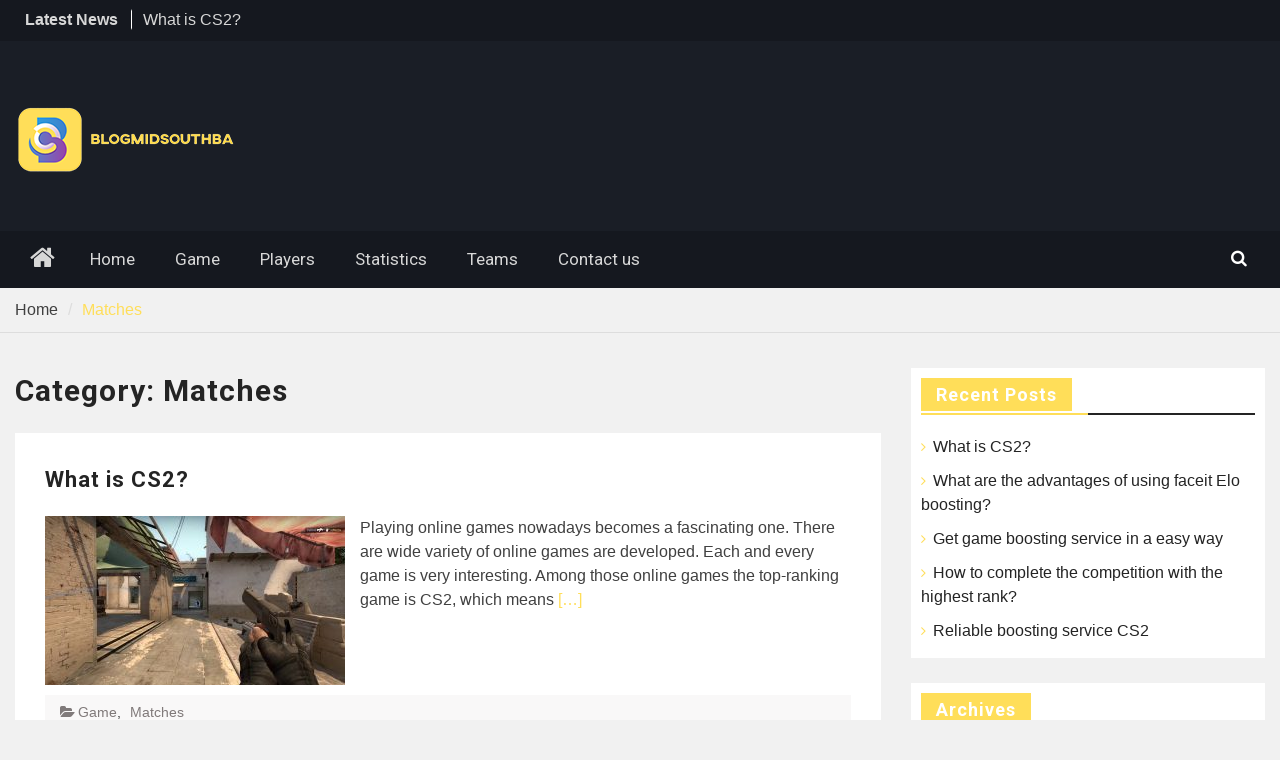

--- FILE ---
content_type: text/html; charset=UTF-8
request_url: https://blog-midsouthbank.com/category/matches/
body_size: 8859
content:
<!DOCTYPE html> <html lang="en-US"><head>
		    <meta charset="UTF-8">
	    <meta name="viewport" content="width=device-width, initial-scale=1">
	    <link rel="profile" href="http://gmpg.org/xfn/11">
	    <link rel="pingback" href="https://blog-midsouthbank.com/xmlrpc.php">
	    
<meta name='robots' content='max-image-preview:large' />

	<!-- This site is optimized with the Yoast SEO plugin v15.9 - https://yoast.com/wordpress/plugins/seo/ -->
	<title>Matches Archives - blogmidsouthba</title>
	<meta name="robots" content="index, follow, max-snippet:-1, max-image-preview:large, max-video-preview:-1" />
	<link rel="canonical" href="https://blog-midsouthbank.com/category/matches/" />
	<meta property="og:locale" content="en_US" />
	<meta property="og:type" content="article" />
	<meta property="og:title" content="Matches Archives - blogmidsouthba" />
	<meta property="og:url" content="https://blog-midsouthbank.com/category/matches/" />
	<meta property="og:site_name" content="blogmidsouthba" />
	<meta name="twitter:card" content="summary_large_image" />
	<script type="application/ld+json" class="yoast-schema-graph">{"@context":"https://schema.org","@graph":[{"@type":"WebSite","@id":"https://blog-midsouthbank.com/#website","url":"https://blog-midsouthbank.com/","name":"blogmidsouthba","description":"Just another WordPress site","potentialAction":[{"@type":"SearchAction","target":"https://blog-midsouthbank.com/?s={search_term_string}","query-input":"required name=search_term_string"}],"inLanguage":"en-US"},{"@type":"CollectionPage","@id":"https://blog-midsouthbank.com/category/matches/#webpage","url":"https://blog-midsouthbank.com/category/matches/","name":"Matches Archives - blogmidsouthba","isPartOf":{"@id":"https://blog-midsouthbank.com/#website"},"breadcrumb":{"@id":"https://blog-midsouthbank.com/category/matches/#breadcrumb"},"inLanguage":"en-US","potentialAction":[{"@type":"ReadAction","target":["https://blog-midsouthbank.com/category/matches/"]}]},{"@type":"BreadcrumbList","@id":"https://blog-midsouthbank.com/category/matches/#breadcrumb","itemListElement":[{"@type":"ListItem","position":1,"item":{"@type":"WebPage","@id":"https://blog-midsouthbank.com/","url":"https://blog-midsouthbank.com/","name":"Home"}},{"@type":"ListItem","position":2,"item":{"@type":"WebPage","@id":"https://blog-midsouthbank.com/category/matches/","url":"https://blog-midsouthbank.com/category/matches/","name":"Matches"}}]}]}</script>
	<!-- / Yoast SEO plugin. -->


<link rel='dns-prefetch' href='//fonts.googleapis.com' />
<link rel="alternate" type="application/rss+xml" title="blogmidsouthba &raquo; Feed" href="https://blog-midsouthbank.com/feed/" />
<link rel="alternate" type="application/rss+xml" title="blogmidsouthba &raquo; Comments Feed" href="https://blog-midsouthbank.com/comments/feed/" />
<link rel="alternate" type="application/rss+xml" title="blogmidsouthba &raquo; Matches Category Feed" href="https://blog-midsouthbank.com/category/matches/feed/" />
<style id='wp-img-auto-sizes-contain-inline-css' type='text/css'>
img:is([sizes=auto i],[sizes^="auto," i]){contain-intrinsic-size:3000px 1500px}
/*# sourceURL=wp-img-auto-sizes-contain-inline-css */
</style>
<style id='wp-emoji-styles-inline-css' type='text/css'>

	img.wp-smiley, img.emoji {
		display: inline !important;
		border: none !important;
		box-shadow: none !important;
		height: 1em !important;
		width: 1em !important;
		margin: 0 0.07em !important;
		vertical-align: -0.1em !important;
		background: none !important;
		padding: 0 !important;
	}
/*# sourceURL=wp-emoji-styles-inline-css */
</style>
<style id='wp-block-library-inline-css' type='text/css'>
:root{--wp-block-synced-color:#7a00df;--wp-block-synced-color--rgb:122,0,223;--wp-bound-block-color:var(--wp-block-synced-color);--wp-editor-canvas-background:#ddd;--wp-admin-theme-color:#007cba;--wp-admin-theme-color--rgb:0,124,186;--wp-admin-theme-color-darker-10:#006ba1;--wp-admin-theme-color-darker-10--rgb:0,107,160.5;--wp-admin-theme-color-darker-20:#005a87;--wp-admin-theme-color-darker-20--rgb:0,90,135;--wp-admin-border-width-focus:2px}@media (min-resolution:192dpi){:root{--wp-admin-border-width-focus:1.5px}}.wp-element-button{cursor:pointer}:root .has-very-light-gray-background-color{background-color:#eee}:root .has-very-dark-gray-background-color{background-color:#313131}:root .has-very-light-gray-color{color:#eee}:root .has-very-dark-gray-color{color:#313131}:root .has-vivid-green-cyan-to-vivid-cyan-blue-gradient-background{background:linear-gradient(135deg,#00d084,#0693e3)}:root .has-purple-crush-gradient-background{background:linear-gradient(135deg,#34e2e4,#4721fb 50%,#ab1dfe)}:root .has-hazy-dawn-gradient-background{background:linear-gradient(135deg,#faaca8,#dad0ec)}:root .has-subdued-olive-gradient-background{background:linear-gradient(135deg,#fafae1,#67a671)}:root .has-atomic-cream-gradient-background{background:linear-gradient(135deg,#fdd79a,#004a59)}:root .has-nightshade-gradient-background{background:linear-gradient(135deg,#330968,#31cdcf)}:root .has-midnight-gradient-background{background:linear-gradient(135deg,#020381,#2874fc)}:root{--wp--preset--font-size--normal:16px;--wp--preset--font-size--huge:42px}.has-regular-font-size{font-size:1em}.has-larger-font-size{font-size:2.625em}.has-normal-font-size{font-size:var(--wp--preset--font-size--normal)}.has-huge-font-size{font-size:var(--wp--preset--font-size--huge)}.has-text-align-center{text-align:center}.has-text-align-left{text-align:left}.has-text-align-right{text-align:right}.has-fit-text{white-space:nowrap!important}#end-resizable-editor-section{display:none}.aligncenter{clear:both}.items-justified-left{justify-content:flex-start}.items-justified-center{justify-content:center}.items-justified-right{justify-content:flex-end}.items-justified-space-between{justify-content:space-between}.screen-reader-text{border:0;clip-path:inset(50%);height:1px;margin:-1px;overflow:hidden;padding:0;position:absolute;width:1px;word-wrap:normal!important}.screen-reader-text:focus{background-color:#ddd;clip-path:none;color:#444;display:block;font-size:1em;height:auto;left:5px;line-height:normal;padding:15px 23px 14px;text-decoration:none;top:5px;width:auto;z-index:100000}html :where(.has-border-color){border-style:solid}html :where([style*=border-top-color]){border-top-style:solid}html :where([style*=border-right-color]){border-right-style:solid}html :where([style*=border-bottom-color]){border-bottom-style:solid}html :where([style*=border-left-color]){border-left-style:solid}html :where([style*=border-width]){border-style:solid}html :where([style*=border-top-width]){border-top-style:solid}html :where([style*=border-right-width]){border-right-style:solid}html :where([style*=border-bottom-width]){border-bottom-style:solid}html :where([style*=border-left-width]){border-left-style:solid}html :where(img[class*=wp-image-]){height:auto;max-width:100%}:where(figure){margin:0 0 1em}html :where(.is-position-sticky){--wp-admin--admin-bar--position-offset:var(--wp-admin--admin-bar--height,0px)}@media screen and (max-width:600px){html :where(.is-position-sticky){--wp-admin--admin-bar--position-offset:0px}}

/*# sourceURL=wp-block-library-inline-css */
</style><style id='global-styles-inline-css' type='text/css'>
:root{--wp--preset--aspect-ratio--square: 1;--wp--preset--aspect-ratio--4-3: 4/3;--wp--preset--aspect-ratio--3-4: 3/4;--wp--preset--aspect-ratio--3-2: 3/2;--wp--preset--aspect-ratio--2-3: 2/3;--wp--preset--aspect-ratio--16-9: 16/9;--wp--preset--aspect-ratio--9-16: 9/16;--wp--preset--color--black: #000000;--wp--preset--color--cyan-bluish-gray: #abb8c3;--wp--preset--color--white: #ffffff;--wp--preset--color--pale-pink: #f78da7;--wp--preset--color--vivid-red: #cf2e2e;--wp--preset--color--luminous-vivid-orange: #ff6900;--wp--preset--color--luminous-vivid-amber: #fcb900;--wp--preset--color--light-green-cyan: #7bdcb5;--wp--preset--color--vivid-green-cyan: #00d084;--wp--preset--color--pale-cyan-blue: #8ed1fc;--wp--preset--color--vivid-cyan-blue: #0693e3;--wp--preset--color--vivid-purple: #9b51e0;--wp--preset--gradient--vivid-cyan-blue-to-vivid-purple: linear-gradient(135deg,rgb(6,147,227) 0%,rgb(155,81,224) 100%);--wp--preset--gradient--light-green-cyan-to-vivid-green-cyan: linear-gradient(135deg,rgb(122,220,180) 0%,rgb(0,208,130) 100%);--wp--preset--gradient--luminous-vivid-amber-to-luminous-vivid-orange: linear-gradient(135deg,rgb(252,185,0) 0%,rgb(255,105,0) 100%);--wp--preset--gradient--luminous-vivid-orange-to-vivid-red: linear-gradient(135deg,rgb(255,105,0) 0%,rgb(207,46,46) 100%);--wp--preset--gradient--very-light-gray-to-cyan-bluish-gray: linear-gradient(135deg,rgb(238,238,238) 0%,rgb(169,184,195) 100%);--wp--preset--gradient--cool-to-warm-spectrum: linear-gradient(135deg,rgb(74,234,220) 0%,rgb(151,120,209) 20%,rgb(207,42,186) 40%,rgb(238,44,130) 60%,rgb(251,105,98) 80%,rgb(254,248,76) 100%);--wp--preset--gradient--blush-light-purple: linear-gradient(135deg,rgb(255,206,236) 0%,rgb(152,150,240) 100%);--wp--preset--gradient--blush-bordeaux: linear-gradient(135deg,rgb(254,205,165) 0%,rgb(254,45,45) 50%,rgb(107,0,62) 100%);--wp--preset--gradient--luminous-dusk: linear-gradient(135deg,rgb(255,203,112) 0%,rgb(199,81,192) 50%,rgb(65,88,208) 100%);--wp--preset--gradient--pale-ocean: linear-gradient(135deg,rgb(255,245,203) 0%,rgb(182,227,212) 50%,rgb(51,167,181) 100%);--wp--preset--gradient--electric-grass: linear-gradient(135deg,rgb(202,248,128) 0%,rgb(113,206,126) 100%);--wp--preset--gradient--midnight: linear-gradient(135deg,rgb(2,3,129) 0%,rgb(40,116,252) 100%);--wp--preset--font-size--small: 13px;--wp--preset--font-size--medium: 20px;--wp--preset--font-size--large: 36px;--wp--preset--font-size--x-large: 42px;--wp--preset--spacing--20: 0.44rem;--wp--preset--spacing--30: 0.67rem;--wp--preset--spacing--40: 1rem;--wp--preset--spacing--50: 1.5rem;--wp--preset--spacing--60: 2.25rem;--wp--preset--spacing--70: 3.38rem;--wp--preset--spacing--80: 5.06rem;--wp--preset--shadow--natural: 6px 6px 9px rgba(0, 0, 0, 0.2);--wp--preset--shadow--deep: 12px 12px 50px rgba(0, 0, 0, 0.4);--wp--preset--shadow--sharp: 6px 6px 0px rgba(0, 0, 0, 0.2);--wp--preset--shadow--outlined: 6px 6px 0px -3px rgb(255, 255, 255), 6px 6px rgb(0, 0, 0);--wp--preset--shadow--crisp: 6px 6px 0px rgb(0, 0, 0);}:where(.is-layout-flex){gap: 0.5em;}:where(.is-layout-grid){gap: 0.5em;}body .is-layout-flex{display: flex;}.is-layout-flex{flex-wrap: wrap;align-items: center;}.is-layout-flex > :is(*, div){margin: 0;}body .is-layout-grid{display: grid;}.is-layout-grid > :is(*, div){margin: 0;}:where(.wp-block-columns.is-layout-flex){gap: 2em;}:where(.wp-block-columns.is-layout-grid){gap: 2em;}:where(.wp-block-post-template.is-layout-flex){gap: 1.25em;}:where(.wp-block-post-template.is-layout-grid){gap: 1.25em;}.has-black-color{color: var(--wp--preset--color--black) !important;}.has-cyan-bluish-gray-color{color: var(--wp--preset--color--cyan-bluish-gray) !important;}.has-white-color{color: var(--wp--preset--color--white) !important;}.has-pale-pink-color{color: var(--wp--preset--color--pale-pink) !important;}.has-vivid-red-color{color: var(--wp--preset--color--vivid-red) !important;}.has-luminous-vivid-orange-color{color: var(--wp--preset--color--luminous-vivid-orange) !important;}.has-luminous-vivid-amber-color{color: var(--wp--preset--color--luminous-vivid-amber) !important;}.has-light-green-cyan-color{color: var(--wp--preset--color--light-green-cyan) !important;}.has-vivid-green-cyan-color{color: var(--wp--preset--color--vivid-green-cyan) !important;}.has-pale-cyan-blue-color{color: var(--wp--preset--color--pale-cyan-blue) !important;}.has-vivid-cyan-blue-color{color: var(--wp--preset--color--vivid-cyan-blue) !important;}.has-vivid-purple-color{color: var(--wp--preset--color--vivid-purple) !important;}.has-black-background-color{background-color: var(--wp--preset--color--black) !important;}.has-cyan-bluish-gray-background-color{background-color: var(--wp--preset--color--cyan-bluish-gray) !important;}.has-white-background-color{background-color: var(--wp--preset--color--white) !important;}.has-pale-pink-background-color{background-color: var(--wp--preset--color--pale-pink) !important;}.has-vivid-red-background-color{background-color: var(--wp--preset--color--vivid-red) !important;}.has-luminous-vivid-orange-background-color{background-color: var(--wp--preset--color--luminous-vivid-orange) !important;}.has-luminous-vivid-amber-background-color{background-color: var(--wp--preset--color--luminous-vivid-amber) !important;}.has-light-green-cyan-background-color{background-color: var(--wp--preset--color--light-green-cyan) !important;}.has-vivid-green-cyan-background-color{background-color: var(--wp--preset--color--vivid-green-cyan) !important;}.has-pale-cyan-blue-background-color{background-color: var(--wp--preset--color--pale-cyan-blue) !important;}.has-vivid-cyan-blue-background-color{background-color: var(--wp--preset--color--vivid-cyan-blue) !important;}.has-vivid-purple-background-color{background-color: var(--wp--preset--color--vivid-purple) !important;}.has-black-border-color{border-color: var(--wp--preset--color--black) !important;}.has-cyan-bluish-gray-border-color{border-color: var(--wp--preset--color--cyan-bluish-gray) !important;}.has-white-border-color{border-color: var(--wp--preset--color--white) !important;}.has-pale-pink-border-color{border-color: var(--wp--preset--color--pale-pink) !important;}.has-vivid-red-border-color{border-color: var(--wp--preset--color--vivid-red) !important;}.has-luminous-vivid-orange-border-color{border-color: var(--wp--preset--color--luminous-vivid-orange) !important;}.has-luminous-vivid-amber-border-color{border-color: var(--wp--preset--color--luminous-vivid-amber) !important;}.has-light-green-cyan-border-color{border-color: var(--wp--preset--color--light-green-cyan) !important;}.has-vivid-green-cyan-border-color{border-color: var(--wp--preset--color--vivid-green-cyan) !important;}.has-pale-cyan-blue-border-color{border-color: var(--wp--preset--color--pale-cyan-blue) !important;}.has-vivid-cyan-blue-border-color{border-color: var(--wp--preset--color--vivid-cyan-blue) !important;}.has-vivid-purple-border-color{border-color: var(--wp--preset--color--vivid-purple) !important;}.has-vivid-cyan-blue-to-vivid-purple-gradient-background{background: var(--wp--preset--gradient--vivid-cyan-blue-to-vivid-purple) !important;}.has-light-green-cyan-to-vivid-green-cyan-gradient-background{background: var(--wp--preset--gradient--light-green-cyan-to-vivid-green-cyan) !important;}.has-luminous-vivid-amber-to-luminous-vivid-orange-gradient-background{background: var(--wp--preset--gradient--luminous-vivid-amber-to-luminous-vivid-orange) !important;}.has-luminous-vivid-orange-to-vivid-red-gradient-background{background: var(--wp--preset--gradient--luminous-vivid-orange-to-vivid-red) !important;}.has-very-light-gray-to-cyan-bluish-gray-gradient-background{background: var(--wp--preset--gradient--very-light-gray-to-cyan-bluish-gray) !important;}.has-cool-to-warm-spectrum-gradient-background{background: var(--wp--preset--gradient--cool-to-warm-spectrum) !important;}.has-blush-light-purple-gradient-background{background: var(--wp--preset--gradient--blush-light-purple) !important;}.has-blush-bordeaux-gradient-background{background: var(--wp--preset--gradient--blush-bordeaux) !important;}.has-luminous-dusk-gradient-background{background: var(--wp--preset--gradient--luminous-dusk) !important;}.has-pale-ocean-gradient-background{background: var(--wp--preset--gradient--pale-ocean) !important;}.has-electric-grass-gradient-background{background: var(--wp--preset--gradient--electric-grass) !important;}.has-midnight-gradient-background{background: var(--wp--preset--gradient--midnight) !important;}.has-small-font-size{font-size: var(--wp--preset--font-size--small) !important;}.has-medium-font-size{font-size: var(--wp--preset--font-size--medium) !important;}.has-large-font-size{font-size: var(--wp--preset--font-size--large) !important;}.has-x-large-font-size{font-size: var(--wp--preset--font-size--x-large) !important;}
/*# sourceURL=global-styles-inline-css */
</style>

<style id='classic-theme-styles-inline-css' type='text/css'>
/*! This file is auto-generated */
.wp-block-button__link{color:#fff;background-color:#32373c;border-radius:9999px;box-shadow:none;text-decoration:none;padding:calc(.667em + 2px) calc(1.333em + 2px);font-size:1.125em}.wp-block-file__button{background:#32373c;color:#fff;text-decoration:none}
/*# sourceURL=/wp-includes/css/classic-themes.min.css */
</style>
<link rel='stylesheet' id='contact-form-7-css' href='https://blog-midsouthbank.com/wp-content/plugins/contact-form-7/includes/css/styles.css?ver=5.4' type='text/css' media='all' />
<link rel='stylesheet' id='magazine-plus-style-css' href='https://blog-midsouthbank.com/wp-content/themes/magazine-plus/style.css?ver=2.0.3' type='text/css' media='all' />
<link rel='stylesheet' id='moto-news-style-css' href='https://blog-midsouthbank.com/wp-content/themes/moto-news/style.css?ver=1.0.1' type='text/css' media='all' />
<link rel='stylesheet' id='font-awesome-css' href='https://blog-midsouthbank.com/wp-content/themes/magazine-plus/third-party/font-awesome/css/font-awesome.min.css?ver=4.7.0' type='text/css' media='all' />
<link rel='stylesheet' id='magazine-plus-google-fonts-css' href='https://fonts.googleapis.com/css?family=Lato%3A300%2C300i%2C400%2C400i%2C700%2C700i%7CRoboto%3A300%2C300i%2C400%2C400i%2C500%2C500i%2C700%2C700i&#038;subset=latin%2Clatin-ext' type='text/css' media='all' />
<script type="text/javascript" src="https://blog-midsouthbank.com/wp-includes/js/jquery/jquery.min.js?ver=3.7.1" id="jquery-core-js"></script>
<script type="text/javascript" src="https://blog-midsouthbank.com/wp-includes/js/jquery/jquery-migrate.min.js?ver=3.4.1" id="jquery-migrate-js"></script>
<link rel="https://api.w.org/" href="https://blog-midsouthbank.com/wp-json/" /><link rel="alternate" title="JSON" type="application/json" href="https://blog-midsouthbank.com/wp-json/wp/v2/categories/3" /><link rel="EditURI" type="application/rsd+xml" title="RSD" href="https://blog-midsouthbank.com/xmlrpc.php?rsd" />
<meta name="generator" content="WordPress 6.9" />

<style type="text/css" id="motorsport-header-css">
</style><link rel="icon" href="https://blog-midsouthbank.com/wp-content/uploads/2021/02/favicon-1-150x150.png" sizes="32x32" />
<link rel="icon" href="https://blog-midsouthbank.com/wp-content/uploads/2021/02/favicon-1.png" sizes="192x192" />
<link rel="apple-touch-icon" href="https://blog-midsouthbank.com/wp-content/uploads/2021/02/favicon-1.png" />
<meta name="msapplication-TileImage" content="https://blog-midsouthbank.com/wp-content/uploads/2021/02/favicon-1.png" />
		<style type="text/css" id="wp-custom-css">
			.entry-meta, .news-date-meta{
	display:none !important;
}		</style>
		</head>

<body class="archive category category-matches category-3 wp-custom-logo wp-embed-responsive wp-theme-magazine-plus wp-child-theme-moto-news global-layout-right-sidebar">

	
	<div id="page" class="hfeed site"><a class="skip-link screen-reader-text" href="#content">Skip to content</a>
    		<div id="tophead">
			<div class="container">
													<div class="top-news">
						<span class="top-news-title">
												Latest News						</span>
								<div id="news-ticker">
			<div class="news-ticker-inner-wrap">
									<div class="list">
						<a href="https://blog-midsouthbank.com/matches/what-is-csgo/">What is CS2?</a>
					</div>
									<div class="list">
						<a href="https://blog-midsouthbank.com/matches/what-are-the-advantages-of-using-faciet-elo-boosting/">What are the advantages of using faceit Elo boosting?</a>
					</div>
									<div class="list">
						<a href="https://blog-midsouthbank.com/statistics/get-game-boosting-service-in-a-easy-way/">Get game boosting service in a easy way</a>
					</div>
							</div> <!-- .news-ticker-inner-wrap -->
		</div><!-- #news-ticker -->
							</div> <!-- #top-news -->
				
								


			</div><!-- .container -->
		</div><!-- #tophead -->
		<header id="masthead" class="site-header" role="banner"><div class="container"><div class="inner-wrapper">			    <div class="site-branding">

			<a href="https://blog-midsouthbank.com/" class="custom-logo-link" rel="home"><img width="220" height="68" src="https://blog-midsouthbank.com/wp-content/uploads/2021/02/logo-1.png" class="custom-logo" alt="blogmidsouthba" decoding="async" /></a>
										    </div><!-- .site-branding -->
	    <div id="header-ads">
		    
	    </div><!-- .right-header -->
	        </div> <!-- .inner-wrapper --></div><!-- .container --></header><!-- #masthead -->	    <div id="main-nav" class="clear-fix">
	    	<div class="container">
		        <nav id="site-navigation" class="main-navigation" role="navigation">
		        	<button class="menu-toggle" aria-controls="primary-menu" aria-expanded="false">
		          	<i class="fa fa-bars"></i>
		          	<i class="fa fa-close"></i>
					Menu</button>
		            <div class="wrap-menu-content">
						<div class="menu-menu-1-container"><ul id="primary-menu" class="menu"><li class="home-menu"><a href="https://blog-midsouthbank.com/"><span class="screen-reader-text">Home</span></a></li><li id="menu-item-28" class="menu-item menu-item-type-post_type menu-item-object-page menu-item-home menu-item-28"><a href="https://blog-midsouthbank.com/">Home</a></li>
<li id="menu-item-29" class="menu-item menu-item-type-taxonomy menu-item-object-category menu-item-29"><a href="https://blog-midsouthbank.com/category/game/">Game</a></li>
<li id="menu-item-30" class="menu-item menu-item-type-taxonomy menu-item-object-category menu-item-30"><a href="https://blog-midsouthbank.com/category/players/">Players</a></li>
<li id="menu-item-31" class="menu-item menu-item-type-taxonomy menu-item-object-category menu-item-31"><a href="https://blog-midsouthbank.com/category/statistics/">Statistics</a></li>
<li id="menu-item-32" class="menu-item menu-item-type-taxonomy menu-item-object-category menu-item-32"><a href="https://blog-midsouthbank.com/category/teams/">Teams</a></li>
<li id="menu-item-50" class="menu-item menu-item-type-post_type menu-item-object-page menu-item-50"><a href="https://blog-midsouthbank.com/contact-us/">Contact us</a></li>
</ul></div>						<div class="main-navigation-search">
			        		<form role="search" method="get" class="search-form" action="https://blog-midsouthbank.com/">
				<label>
					<span class="screen-reader-text">Search for:</span>
					<input type="search" class="search-field" placeholder="Search &hellip;" value="" name="s" />
				</label>
				<input type="submit" class="search-submit" value="Search" />
			</form>			        	</div><!-- .search-box-wrap -->
		            </div><!-- .menu-content -->
		        </nav><!-- #site-navigation -->
		        <div class="header-search-box">
		        	<a href="#" class="search-icon"><i class="fa fa-search"></i></a>
		        	<div class="search-box-wrap">
		        		<form role="search" method="get" class="search-form" action="https://blog-midsouthbank.com/">
				<label>
					<span class="screen-reader-text">Search for:</span>
					<input type="search" class="search-field" placeholder="Search &hellip;" value="" name="s" />
				</label>
				<input type="submit" class="search-submit" value="Search" />
			</form>		        	</div><!-- .search-box-wrap -->
		        </div><!-- .header-search-box -->

	        </div> <!-- .container -->
	    </div> <!-- #main-nav -->
		
	<div id="breadcrumb"><div class="container"><div role="navigation" aria-label="Breadcrumbs" class="breadcrumb-trail breadcrumbs" itemprop="breadcrumb"><ul class="trail-items" itemscope itemtype="http://schema.org/BreadcrumbList"><meta name="numberOfItems" content="2" /><meta name="itemListOrder" content="Ascending" /><li itemprop="itemListElement" itemscope itemtype="http://schema.org/ListItem" class="trail-item trail-begin"><a href="https://blog-midsouthbank.com" rel="home"><span itemprop="name">Home</span></a><meta itemprop="position" content="1" /></li><li itemprop="itemListElement" itemscope itemtype="http://schema.org/ListItem" class="trail-item trail-end"><span itemprop="name">Matches</span><meta itemprop="position" content="2" /></li></ul></div></div><!-- .container --></div><!-- #breadcrumb --><div id="content" class="site-content"><div class="container"><div class="inner-wrapper">    
	<div id="primary" class="content-area">
		<main id="main" class="site-main" role="main">

		
			<header class="page-header">
				<h1 class="page-title">Category: <span>Matches</span></h1>			</header><!-- .page-header -->

			
				
<article id="post-79" class="post-79 post type-post status-publish format-standard has-post-thumbnail hentry category-game category-matches">
		<div class="entry-content-wrapper">
		<header class="entry-header">
			<h2 class="entry-title"><a href="https://blog-midsouthbank.com/matches/what-is-csgo/" rel="bookmark">What is CS2?</a></h2>						<div class="entry-meta">
				<span class="posted-on"><a href="https://blog-midsouthbank.com/matches/what-is-csgo/" rel="bookmark"><time class="entry-date published" datetime="2021-04-07T10:47:04+00:00">April 7, 2021</time><time class="updated" datetime="2023-09-29T21:41:28+00:00">September 29, 2023</time></a></span><span class="byline"> <span class="author vcard"><a class="url fn n" href="https://blog-midsouthbank.com/author/webadmin/">webadmin</a></span></span>			</div><!-- .entry-meta -->
					</header><!-- .entry-header -->

												<a href="https://blog-midsouthbank.com/matches/what-is-csgo/"><img width="300" height="169" src="https://blog-midsouthbank.com/wp-content/uploads/2021/04/2-300x169.jpg" class="alignleft wp-post-image" alt="" decoding="async" fetchpriority="high" srcset="https://blog-midsouthbank.com/wp-content/uploads/2021/04/2-300x169.jpg 300w, https://blog-midsouthbank.com/wp-content/uploads/2021/04/2-1024x576.jpg 1024w, https://blog-midsouthbank.com/wp-content/uploads/2021/04/2-768x432.jpg 768w, https://blog-midsouthbank.com/wp-content/uploads/2021/04/2-370x208.jpg 370w, https://blog-midsouthbank.com/wp-content/uploads/2021/04/2.jpg 1280w" sizes="(max-width: 300px) 100vw, 300px" /></a>
					
		<div class="entry-content">

							<p>Playing online games nowadays becomes a fascinating one. There are wide variety of online games are developed. Each and every game is very interesting. Among those online games the top-ranking game is CS2, which means <a href="https://blog-midsouthbank.com/matches/what-is-csgo/">[&hellip;]</a></p>
		    
		</div><!-- .entry-content -->
	</div><!-- .entry-content-wrapper -->

	<footer class="entry-footer">
		<span class="cat-links"><a href="https://blog-midsouthbank.com/category/game/" rel="category tag">Game</a>, <a href="https://blog-midsouthbank.com/category/matches/" rel="category tag">Matches</a></span>	</footer><!-- .entry-footer -->
</article><!-- #post-## -->

			
				
<article id="post-83" class="post-83 post type-post status-publish format-standard has-post-thumbnail hentry category-matches category-players">
		<div class="entry-content-wrapper">
		<header class="entry-header">
			<h2 class="entry-title"><a href="https://blog-midsouthbank.com/matches/what-are-the-advantages-of-using-faciet-elo-boosting/" rel="bookmark">What are the advantages of using faceit Elo boosting?</a></h2>						<div class="entry-meta">
				<span class="posted-on"><a href="https://blog-midsouthbank.com/matches/what-are-the-advantages-of-using-faciet-elo-boosting/" rel="bookmark"><time class="entry-date published" datetime="2021-04-06T10:47:11+00:00">April 6, 2021</time><time class="updated" datetime="2023-09-29T22:10:10+00:00">September 29, 2023</time></a></span><span class="byline"> <span class="author vcard"><a class="url fn n" href="https://blog-midsouthbank.com/author/webadmin/">webadmin</a></span></span>			</div><!-- .entry-meta -->
					</header><!-- .entry-header -->

												<a href="https://blog-midsouthbank.com/matches/what-are-the-advantages-of-using-faciet-elo-boosting/"><img width="300" height="169" src="https://blog-midsouthbank.com/wp-content/uploads/2021/04/2-1-300x169.jpg" class="alignleft wp-post-image" alt="" decoding="async" srcset="https://blog-midsouthbank.com/wp-content/uploads/2021/04/2-1-300x169.jpg 300w, https://blog-midsouthbank.com/wp-content/uploads/2021/04/2-1-1024x576.jpg 1024w, https://blog-midsouthbank.com/wp-content/uploads/2021/04/2-1-768x432.jpg 768w, https://blog-midsouthbank.com/wp-content/uploads/2021/04/2-1-370x208.jpg 370w, https://blog-midsouthbank.com/wp-content/uploads/2021/04/2-1.jpg 1280w" sizes="(max-width: 300px) 100vw, 300px" /></a>
					
		<div class="entry-content">

							<p>Before stepping into faceit Elo boosting one must know what is meant by faceit? Let us see what faceit is. faceit is the online gaming platform provided for the online players. Through this platform people <a href="https://blog-midsouthbank.com/matches/what-are-the-advantages-of-using-faciet-elo-boosting/">[&hellip;]</a></p>
		    
		</div><!-- .entry-content -->
	</div><!-- .entry-content-wrapper -->

	<footer class="entry-footer">
		<span class="cat-links"><a href="https://blog-midsouthbank.com/category/matches/" rel="category tag">Matches</a>, <a href="https://blog-midsouthbank.com/category/players/" rel="category tag">Players</a></span>	</footer><!-- .entry-footer -->
</article><!-- #post-## -->

			
				
<article id="post-95" class="post-95 post type-post status-publish format-standard has-post-thumbnail hentry category-game category-matches category-teams">
		<div class="entry-content-wrapper">
		<header class="entry-header">
			<h2 class="entry-title"><a href="https://blog-midsouthbank.com/teams/reliable-boosting-service-csgo/" rel="bookmark">Reliable boosting service CS2</a></h2>						<div class="entry-meta">
				<span class="posted-on"><a href="https://blog-midsouthbank.com/teams/reliable-boosting-service-csgo/" rel="bookmark"><time class="entry-date published" datetime="2021-04-03T10:50:08+00:00">April 3, 2021</time><time class="updated" datetime="2023-09-29T21:41:30+00:00">September 29, 2023</time></a></span><span class="byline"> <span class="author vcard"><a class="url fn n" href="https://blog-midsouthbank.com/author/webadmin/">webadmin</a></span></span>			</div><!-- .entry-meta -->
					</header><!-- .entry-header -->

												<a href="https://blog-midsouthbank.com/teams/reliable-boosting-service-csgo/"><img width="300" height="169" src="https://blog-midsouthbank.com/wp-content/uploads/2021/04/2-4-300x169.jpg" class="alignleft wp-post-image" alt="" decoding="async" srcset="https://blog-midsouthbank.com/wp-content/uploads/2021/04/2-4-300x169.jpg 300w, https://blog-midsouthbank.com/wp-content/uploads/2021/04/2-4-1024x576.jpg 1024w, https://blog-midsouthbank.com/wp-content/uploads/2021/04/2-4-768x432.jpg 768w, https://blog-midsouthbank.com/wp-content/uploads/2021/04/2-4-1536x864.jpg 1536w, https://blog-midsouthbank.com/wp-content/uploads/2021/04/2-4-370x208.jpg 370w, https://blog-midsouthbank.com/wp-content/uploads/2021/04/2-4.jpg 1600w" sizes="(max-width: 300px) 100vw, 300px" /></a>
					
		<div class="entry-content">

							<p>Boost service CS 2 will help the player to get a high rank in the CS 2 competition. We are higher quality and cheapest booster service, just purchase the Boost service CS 2. Our professional <a href="https://blog-midsouthbank.com/teams/reliable-boosting-service-csgo/">[&hellip;]</a></p>
		    
		</div><!-- .entry-content -->
	</div><!-- .entry-content-wrapper -->

	<footer class="entry-footer">
		<span class="cat-links"><a href="https://blog-midsouthbank.com/category/game/" rel="category tag">Game</a>, <a href="https://blog-midsouthbank.com/category/matches/" rel="category tag">Matches</a>, <a href="https://blog-midsouthbank.com/category/teams/" rel="category tag">Teams</a></span>	</footer><!-- .entry-footer -->
</article><!-- #post-## -->

			
		

		
		</main><!-- #main -->
	</div><!-- #primary -->

<div id="sidebar-primary" class="widget-area sidebar" role="complementary">
			
		<aside id="recent-posts-2" class="widget widget_recent_entries">
		<h2 class="widget-title"><span>Recent Posts</span></h2>
		<ul>
											<li>
					<a href="https://blog-midsouthbank.com/matches/what-is-csgo/">What is CS2?</a>
									</li>
											<li>
					<a href="https://blog-midsouthbank.com/matches/what-are-the-advantages-of-using-faciet-elo-boosting/">What are the advantages of using faceit Elo boosting?</a>
									</li>
											<li>
					<a href="https://blog-midsouthbank.com/statistics/get-game-boosting-service-in-a-easy-way/">Get game boosting service in a easy way</a>
									</li>
											<li>
					<a href="https://blog-midsouthbank.com/statistics/how-to-complete-the-competition-with-the-highest-rank/">How to complete the competition with the highest rank?</a>
									</li>
											<li>
					<a href="https://blog-midsouthbank.com/teams/reliable-boosting-service-csgo/">Reliable boosting service CS2</a>
									</li>
					</ul>

		</aside><aside id="archives-2" class="widget widget_archive"><h2 class="widget-title"><span>Archives</span></h2>
			<ul>
					<li><a href='https://blog-midsouthbank.com/2021/04/'>April 2021</a></li>
			</ul>

			</aside><aside id="categories-2" class="widget widget_categories"><h2 class="widget-title"><span>Categories</span></h2>
			<ul>
					<li class="cat-item cat-item-2"><a href="https://blog-midsouthbank.com/category/game/">Game</a>
</li>
	<li class="cat-item cat-item-3 current-cat"><a aria-current="page" href="https://blog-midsouthbank.com/category/matches/">Matches</a>
</li>
	<li class="cat-item cat-item-4"><a href="https://blog-midsouthbank.com/category/players/">Players</a>
</li>
	<li class="cat-item cat-item-5"><a href="https://blog-midsouthbank.com/category/statistics/">Statistics</a>
</li>
	<li class="cat-item cat-item-6"><a href="https://blog-midsouthbank.com/category/teams/">Teams</a>
</li>
			</ul>

			</aside><aside id="text-2" class="widget widget_text"><h2 class="widget-title"><span>Friends</span></h2>			<div class="textwidget"><p><a href="https://eloboss.net/buy-faceit-esea-account">https://eloboss.net/buy-faceit-esea-account</a></p>
</div>
		</aside>	</div><!-- #sidebar-primary -->
</div><!-- .inner-wrapper --></div><!-- .container --></div><!-- #content -->
	<footer id="colophon" class="site-footer" role="contentinfo"><div class="container">    
		<div class="colophon-inner colophon-grid-2">

		    			    <div class="colophon-column">
			    	<div class="copyright">
			    		Copyright &copy; All rights reserved.			    	</div><!-- .copyright -->
			    </div><!-- .colophon-column -->
		    
		    
		    			    <div class="colophon-column">
			    	<div class="site-info">
			    		Magazine Plus by <a target="_blank" rel="designer" href="https://wenthemes.com/">WEN Themes</a>			    	</div><!-- .site-info -->
			    </div><!-- .colophon-column -->
		    
		</div><!-- .colophon-inner -->

	    	</div><!-- .container --></footer><!-- #colophon -->
</div><!-- #page --><a href="#page" class="scrollup" id="btn-scrollup"><i class="fa fa-angle-up"></i></a>
<script type="speculationrules">
{"prefetch":[{"source":"document","where":{"and":[{"href_matches":"/*"},{"not":{"href_matches":["/wp-*.php","/wp-admin/*","/wp-content/uploads/*","/wp-content/*","/wp-content/plugins/*","/wp-content/themes/moto-news/*","/wp-content/themes/magazine-plus/*","/*\\?(.+)"]}},{"not":{"selector_matches":"a[rel~=\"nofollow\"]"}},{"not":{"selector_matches":".no-prefetch, .no-prefetch a"}}]},"eagerness":"conservative"}]}
</script>
<script type="text/javascript" src="https://blog-midsouthbank.com/wp-includes/js/dist/hooks.min.js?ver=dd5603f07f9220ed27f1" id="wp-hooks-js"></script>
<script type="text/javascript" src="https://blog-midsouthbank.com/wp-includes/js/dist/i18n.min.js?ver=c26c3dc7bed366793375" id="wp-i18n-js"></script>
<script type="text/javascript" id="wp-i18n-js-after">
/* <![CDATA[ */
wp.i18n.setLocaleData( { 'text direction\u0004ltr': [ 'ltr' ] } );
//# sourceURL=wp-i18n-js-after
/* ]]> */
</script>
<script type="text/javascript" src="https://blog-midsouthbank.com/wp-includes/js/dist/url.min.js?ver=9e178c9516d1222dc834" id="wp-url-js"></script>
<script type="text/javascript" src="https://blog-midsouthbank.com/wp-includes/js/dist/api-fetch.min.js?ver=3a4d9af2b423048b0dee" id="wp-api-fetch-js"></script>
<script type="text/javascript" id="wp-api-fetch-js-after">
/* <![CDATA[ */
wp.apiFetch.use( wp.apiFetch.createRootURLMiddleware( "https://blog-midsouthbank.com/wp-json/" ) );
wp.apiFetch.nonceMiddleware = wp.apiFetch.createNonceMiddleware( "c9d8f57eec" );
wp.apiFetch.use( wp.apiFetch.nonceMiddleware );
wp.apiFetch.use( wp.apiFetch.mediaUploadMiddleware );
wp.apiFetch.nonceEndpoint = "https://blog-midsouthbank.com/wp-admin/admin-ajax.php?action=rest-nonce";
//# sourceURL=wp-api-fetch-js-after
/* ]]> */
</script>
<script type="text/javascript" src="https://blog-midsouthbank.com/wp-includes/js/dist/vendor/wp-polyfill.min.js?ver=3.15.0" id="wp-polyfill-js"></script>
<script type="text/javascript" id="contact-form-7-js-extra">
/* <![CDATA[ */
var wpcf7 = [];
//# sourceURL=contact-form-7-js-extra
/* ]]> */
</script>
<script type="text/javascript" src="https://blog-midsouthbank.com/wp-content/plugins/contact-form-7/includes/js/index.js?ver=5.4" id="contact-form-7-js"></script>
<script type="text/javascript" src="https://blog-midsouthbank.com/wp-content/themes/magazine-plus/js/skip-link-focus-fix.min.js?ver=20130115" id="magazine-plus-skip-link-focus-fix-js"></script>
<script type="text/javascript" id="magazine-plus-navigation-js-extra">
/* <![CDATA[ */
var MagazinePlusScreenReaderText = {"expand":"\u003Cspan class=\"screen-reader-text\"\u003Eexpand child menu\u003C/span\u003E","collapse":"\u003Cspan class=\"screen-reader-text\"\u003Ecollapse child menu\u003C/span\u003E"};
//# sourceURL=magazine-plus-navigation-js-extra
/* ]]> */
</script>
<script type="text/javascript" src="https://blog-midsouthbank.com/wp-content/themes/magazine-plus/js/navigation.min.js?ver=20200527" id="magazine-plus-navigation-js"></script>
<script type="text/javascript" src="https://blog-midsouthbank.com/wp-content/themes/magazine-plus/third-party/easytabs/js/jquery.easytabs.min.js?ver=3.2.0" id="jquery-easytabs-js"></script>
<script type="text/javascript" src="https://blog-midsouthbank.com/wp-content/themes/magazine-plus/third-party/cycle2/js/jquery.cycle2.min.js?ver=2.1.6" id="jquery-cycle2-js"></script>
<script type="text/javascript" src="https://blog-midsouthbank.com/wp-content/themes/magazine-plus/third-party/ticker/jquery.easy-ticker.min.js?ver=2.0" id="jquery-easy-ticker-js"></script>
<script type="text/javascript" src="https://blog-midsouthbank.com/wp-content/themes/magazine-plus/js/custom.min.js?ver=1.0.4" id="magazine-plus-custom-js"></script>
<script id="wp-emoji-settings" type="application/json">
{"baseUrl":"https://s.w.org/images/core/emoji/17.0.2/72x72/","ext":".png","svgUrl":"https://s.w.org/images/core/emoji/17.0.2/svg/","svgExt":".svg","source":{"concatemoji":"https://blog-midsouthbank.com/wp-includes/js/wp-emoji-release.min.js?ver=6.9"}}
</script>
<script type="module">
/* <![CDATA[ */
/*! This file is auto-generated */
const a=JSON.parse(document.getElementById("wp-emoji-settings").textContent),o=(window._wpemojiSettings=a,"wpEmojiSettingsSupports"),s=["flag","emoji"];function i(e){try{var t={supportTests:e,timestamp:(new Date).valueOf()};sessionStorage.setItem(o,JSON.stringify(t))}catch(e){}}function c(e,t,n){e.clearRect(0,0,e.canvas.width,e.canvas.height),e.fillText(t,0,0);t=new Uint32Array(e.getImageData(0,0,e.canvas.width,e.canvas.height).data);e.clearRect(0,0,e.canvas.width,e.canvas.height),e.fillText(n,0,0);const a=new Uint32Array(e.getImageData(0,0,e.canvas.width,e.canvas.height).data);return t.every((e,t)=>e===a[t])}function p(e,t){e.clearRect(0,0,e.canvas.width,e.canvas.height),e.fillText(t,0,0);var n=e.getImageData(16,16,1,1);for(let e=0;e<n.data.length;e++)if(0!==n.data[e])return!1;return!0}function u(e,t,n,a){switch(t){case"flag":return n(e,"\ud83c\udff3\ufe0f\u200d\u26a7\ufe0f","\ud83c\udff3\ufe0f\u200b\u26a7\ufe0f")?!1:!n(e,"\ud83c\udde8\ud83c\uddf6","\ud83c\udde8\u200b\ud83c\uddf6")&&!n(e,"\ud83c\udff4\udb40\udc67\udb40\udc62\udb40\udc65\udb40\udc6e\udb40\udc67\udb40\udc7f","\ud83c\udff4\u200b\udb40\udc67\u200b\udb40\udc62\u200b\udb40\udc65\u200b\udb40\udc6e\u200b\udb40\udc67\u200b\udb40\udc7f");case"emoji":return!a(e,"\ud83e\u1fac8")}return!1}function f(e,t,n,a){let r;const o=(r="undefined"!=typeof WorkerGlobalScope&&self instanceof WorkerGlobalScope?new OffscreenCanvas(300,150):document.createElement("canvas")).getContext("2d",{willReadFrequently:!0}),s=(o.textBaseline="top",o.font="600 32px Arial",{});return e.forEach(e=>{s[e]=t(o,e,n,a)}),s}function r(e){var t=document.createElement("script");t.src=e,t.defer=!0,document.head.appendChild(t)}a.supports={everything:!0,everythingExceptFlag:!0},new Promise(t=>{let n=function(){try{var e=JSON.parse(sessionStorage.getItem(o));if("object"==typeof e&&"number"==typeof e.timestamp&&(new Date).valueOf()<e.timestamp+604800&&"object"==typeof e.supportTests)return e.supportTests}catch(e){}return null}();if(!n){if("undefined"!=typeof Worker&&"undefined"!=typeof OffscreenCanvas&&"undefined"!=typeof URL&&URL.createObjectURL&&"undefined"!=typeof Blob)try{var e="postMessage("+f.toString()+"("+[JSON.stringify(s),u.toString(),c.toString(),p.toString()].join(",")+"));",a=new Blob([e],{type:"text/javascript"});const r=new Worker(URL.createObjectURL(a),{name:"wpTestEmojiSupports"});return void(r.onmessage=e=>{i(n=e.data),r.terminate(),t(n)})}catch(e){}i(n=f(s,u,c,p))}t(n)}).then(e=>{for(const n in e)a.supports[n]=e[n],a.supports.everything=a.supports.everything&&a.supports[n],"flag"!==n&&(a.supports.everythingExceptFlag=a.supports.everythingExceptFlag&&a.supports[n]);var t;a.supports.everythingExceptFlag=a.supports.everythingExceptFlag&&!a.supports.flag,a.supports.everything||((t=a.source||{}).concatemoji?r(t.concatemoji):t.wpemoji&&t.twemoji&&(r(t.twemoji),r(t.wpemoji)))});
//# sourceURL=https://blog-midsouthbank.com/wp-includes/js/wp-emoji-loader.min.js
/* ]]> */
</script>
</body>
</html>
